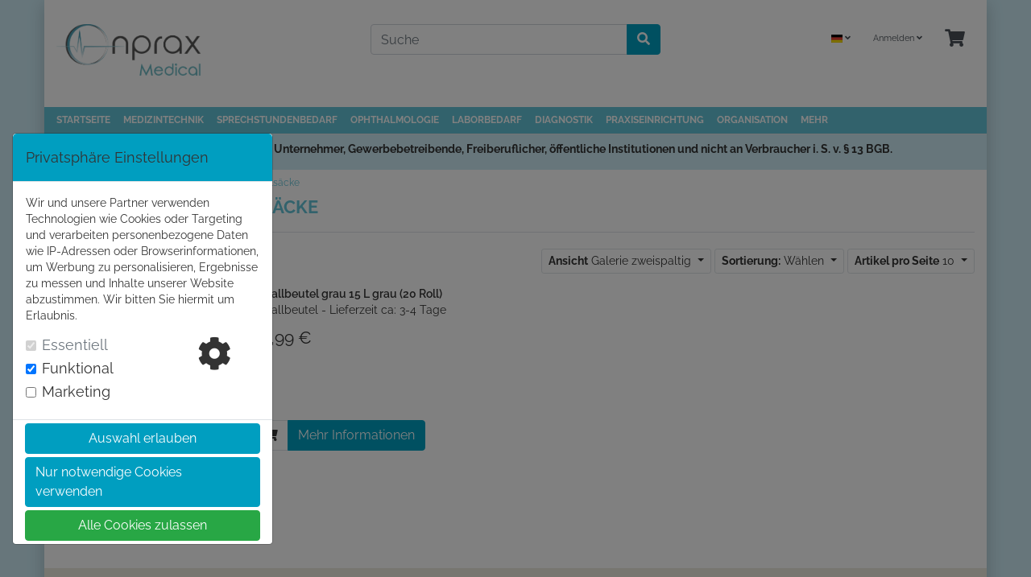

--- FILE ---
content_type: text/html; charset=UTF-8
request_url: https://www.onprax.de/Hygiene/Abfallbeutel-Muellsaecke/?ldtype=infogrid&_artperpage=12&pgNr=0&cl=alist&searchparam=&cnid=dd4f7d75077a9cc2923376df8a708d00
body_size: 12022
content:
<!DOCTYPE html>
<html lang="de" >
    <head>
                        <meta http-equiv="X-UA-Compatible" content="IE=edge"><meta name="viewport" id="Viewport" content="width=device-width, initial-scale=1"><meta http-equiv="Content-Type" content="text/html; charset=UTF-8"><title>Abfallbeutel &amp; Müllsäcke | online kaufen im Shop Onprax.de</title><meta name="description" content="Hygiene - Abfallbeutel &amp; Müllsäcke."><meta name="keywords" content="hygiene, abfallbeutel, müllsäcke"><meta property="og:site_name" content="https://www.onprax.de/"><meta property="og:title" content="Abfallbeutel &amp; Müllsäcke | online kaufen im Shop Onprax.de"><meta property="og:description" content="Hygiene - Abfallbeutel &amp; Müllsäcke."><meta property="og:type" content="website"><meta property="og:image" content="https://www.onprax.de/out/wave/img/basket.png"><meta property="og:url" content="https://www.onprax.de/"><link rel="canonical" href="https://www.onprax.de/Hygiene/Abfallbeutel-Muellsaecke/"><link rel="alternate" hreflang="x-default" href="https://www.onprax.de/Hygiene/Abfallbeutel-Muellsaecke/?force_sid=n3mt3dgmi2ake0hovtd5lgrog7"/><link rel="alternate" hreflang="de" href="https://www.onprax.de/Hygiene/Abfallbeutel-Muellsaecke/?force_sid=n3mt3dgmi2ake0hovtd5lgrog7"/><!-- iOS Homescreen Icon (version < 4.2)--><link rel="apple-touch-icon-precomposed" media="screen and (resolution: 163dpi)" href="https://www.onprax.de/out/wave/img/favicons/favicon_512x512.png" /><!-- iOS Homescreen Icon --><link rel="apple-touch-icon-precomposed" href="https://www.onprax.de/out/wave/img/favicons/favicon_512x512.png" /><!-- iPad Homescreen Icon (version < 4.2) --><link rel="apple-touch-icon-precomposed" media="screen and (resolution: 132dpi)" href="https://www.onprax.de/out/wave/img/favicons/favicon_512x512.png" /><!-- iPad Homescreen Icon --><link rel="apple-touch-icon-precomposed" sizes="72x72" href="https://www.onprax.de/out/wave/img/favicons/favicon_512x512.png" /><!-- iPhone 4 Homescreen Icon (version < 4.2) --><link rel="apple-touch-icon-precomposed" media="screen and (resolution: 326dpi)" href="https://www.onprax.de/out/wave/img/favicons/favicon_512x512.png" /><!-- iPhone 4 Homescreen Icon --><link rel="apple-touch-icon-precomposed" sizes="114x114" href="https://www.onprax.de/out/wave/img/favicons/favicon_512x512.png" /><!-- new iPad Homescreen Icon and iOS Version > 4.2 --><link rel="apple-touch-icon-precomposed" sizes="144x144" href="https://www.onprax.de/out/wave/img/favicons/favicon_512x512.png" /><!-- Windows 8 --><meta name="msapplication-TileColor" content="#D83434"> <!-- Kachel-Farbe --><meta name="theme-color" content="#D83434"/><meta name="msapplication-TileImage" content="https://www.onprax.de/out/wave/img/favicons/favicon_512x512.png"><!-- Fluid --><link rel="fluid-icon" href="https://www.onprax.de/out/wave/img/favicons/favicon_512x512.png" title="Abfallbeutel &amp; Müllsäcke | online kaufen im Shop Onprax.de" /><!-- Shortcut Icons --><link rel="shortcut icon" href="https://www.onprax.de/out/wave/img/favicons/favicon.ico?rand=1" type="image/x-icon" /><link rel="icon" href="" sizes="16x16" /><link rel="icon" href="" sizes="32x32" /><link rel="icon" href="https://www.onprax.de/out/wave/img/favicons/favicon_48x48.png" sizes="48x48" /><link rel="icon" href="https://www.onprax.de/out/wave/img/favicons/favicon_64x64.png" sizes="64x64" /><link rel="icon" href="https://www.onprax.de/out/wave/img/favicons/favicon_128x128.png" sizes="128x128" /><link rel="stylesheet" href="/out/onprax/css/onprax.css" type="text/css" /><link rel="alternate" type="application/rss+xml" title="Onprax/Hygiene/Abfallbeutel &amp; MüllsäckeArtikel" href="https://www.onprax.de/rss/Kategorie/Abfallbeutel-Muellsaecke-oxid/">

                <link rel="stylesheet" type="text/css" href="https://www.onprax.de/out/wave/src/css/styles.min.css?1669632795" />
<link rel="stylesheet" type="text/css" href="https://www.onprax.de/modules/digidesk/dd_trustedshops_features/out/src/css/frontend.min.css" />
<link rel="stylesheet" type="text/css" href="https://www.onprax.de/modules/netensio/net_cookie_manager/out/src/css/netcookiemanager.css" />


                    <style>
                body {
                    background:#CCEBF5;
                }
            </style>
            </head>
  <!-- OXID eShop Community Edition, Version 6, Shopping Cart System (c) OXID eSales AG 2003 - 2026 - http://www.oxid-esales.com -->

    <body class="cl-alist">

        


    <div class="container">
        <div class="main-row">
                                
    
            <script>
    </script>



<div id="cookieNote" class="modal fade" tabindex="-1" role="dialog">
    <div class="modal-dialog" role="document" style="width:324px">
        <div class="modal-content">
            <div class="modal-header bg-primary">
                <h4 class="modal-title">Privatsphäre Einstellungen</h4>
            </div>
            <form id="cookieSelectionForm" action="https://www.onprax.de/index.php?force_sid=n3mt3dgmi2ake0hovtd5lgrog7&amp;" method="get">
                <input type="hidden" name="cnid" value="dd4f7d75077a9cc2923376df8a708d00" />
<input type="hidden" name="ldtype" value="infogrid" />
<input type="hidden" name="actcontrol" value="alist" />
<input type="hidden" name="searchparam" value="" />

                <input type="hidden" name="stoken" value="FDFB80A8" /><input type="hidden" name="force_sid" value="n3mt3dgmi2ake0hovtd5lgrog7" />
<input type="hidden" name="lang" value="0" />
                <input type="hidden" name="cl" value="net_cookie_manager_frontend_controller">
                <input type="hidden" name="fnc" value="saveuserselection">
                                <div class="modal-body">
                    <p class="cookienote-welcometext">Wir und unsere Partner verwenden Technologien wie Cookies oder Targeting und verarbeiten personenbezogene Daten wie IP-Adressen oder Browserinformationen, um Werbung zu personalisieren, Ergebnisse zu messen und Inhalte unserer Website abzustimmen. Wir bitten Sie hiermit um Erlaubnis.</p>
                                        <div class="row">
                        <div class="col">
                            <div class="panel-group" id="cookie-accordion" role="tablist" aria-multiselectable="true" style="display:inline;">
                                <div class="row">
                                                                        <div class="col-12 ">
                                        <div class="panel panel-default">
                                            <div class="panel-heading" role="tab" id="heading1">
                                                <h4 class="panel-title">
                                                                                                        <div class="form-check">
                                                        <input type="checkbox" class="form-check-input" id="NET_COOKIE_MANAGER_MAIN_GROUPNAME_0"      checked >
                                                        <label class="form-check-label" for="Funktional">  Funktional </label>
                                                    </div>
                                                </h4>
                                            </div>
                                            <div style="display: none" id="collapse1" class="panel-collapse collapse in" role="tabpanel" aria-labelledby="heading1">
                                                <ul class="panel-body list list-unstyled">
                                                                                                                                                                                                                <li>
                                                        <label class="btn-block">
                                                                                                                        <span class="mr-3"></span>
                                                            <input type="hidden" class="NET_COOKIE_MANAGER_MAIN_GROUPNAME_0"   name="aCookieSel[1]"   value="0" hidden  >
                                                            
                                                            <span class="mr-3"></span>
                                                            <input type="checkbox"  class="NET_COOKIE_MANAGER_MAIN_GROUPNAME_0"    name="aCookieSel[1]" value="1"   checked   hidden >
                                                            <strong>Shop Cookie</strong>
                                                        </label>
                                                    </li>
                                                                                                                                                        </ul>
                                            </div>
                                        </div>
                                    </div>
                                                                        <div class="col-12 ">
                                        <div class="panel panel-default">
                                            <div class="panel-heading" role="tab" id="heading2">
                                                <h4 class="panel-title">
                                                                                                        <div class="form-check">
                                                        <input type="checkbox" class="form-check-input" id="NET_COOKIE_MANAGER_MAIN_GROUPNAME_1"      >
                                                        <label class="form-check-label" for="Marketing">  Marketing </label>
                                                    </div>
                                                </h4>
                                            </div>
                                            <div style="display: none" id="collapse2" class="panel-collapse collapse" role="tabpanel" aria-labelledby="heading2">
                                                <ul class="panel-body list list-unstyled">
                                                                                                                                                                                                                <li>
                                                        <label class="btn-block">
                                                                                                                        <span class="mr-3"></span>
                                                            <input type="hidden" class="NET_COOKIE_MANAGER_MAIN_GROUPNAME_1"   name="aCookieSel[google]"   value="0" hidden  >
                                                            
                                                            <span class="mr-3"></span>
                                                            <input type="checkbox"  class="NET_COOKIE_MANAGER_MAIN_GROUPNAME_1"    name="aCookieSel[google]" value="1"      hidden >
                                                            <strong>Google Tag Manager</strong>
                                                        </label>
                                                    </li>
                                                                                                                                                        </ul>
                                            </div>
                                        </div>
                                    </div>
                                                                        <div class="col-12   order-first ">
                                        <div class="panel panel-default">
                                            <div class="panel-heading" role="tab" id="heading3">
                                                <h4 class="panel-title">
                                                                                                        <div class="form-check">
                                                        <input type="checkbox" class="form-check-input" id="NET_COOKIE_MANAGER_MAIN_GROUPNAME_2"    disabled checked  >
                                                        <label class="form-check-label" for="Essentiell">  Essentiell </label>
                                                    </div>
                                                </h4>
                                            </div>
                                            <div style="display: none" id="collapse3" class="panel-collapse collapse" role="tabpanel" aria-labelledby="heading3">
                                                <ul class="panel-body list list-unstyled">
                                                                                                                                                        </ul>
                                            </div>
                                        </div>
                                    </div>
                                                                    </div>
                            </div>
                        </div>
                        <!-- Einstellungen Icon -->
                        <div class="col-4 " id="cookie-settings-col">
                            <a id="adjust-cookie-settings" type="button" class=" w-100 " style="cursor:pointer;">
                                <i class="fas fa-cog" style="font-size: 42px"></i>
                            </a>
                        </div>

                    </div>
                                    </div>
                <div class="modal-footer" style="padding: 0px;">
                    <div class="justify-content-center" style="position: relative; max-width: 100%;">
                        <div class="col-12 mb-1 " style="position: relative;"> <button id="hide-cookie-settings" type="button" class="btn btn-default " style="display:none;">Zur&uuml;ck</button></div>
                        <div class="col-12 mb-1 "><button id="saveCookieSelection" type="button" class="btn btn-primary  w-100">Auswahl erlauben</button></div>
                        <div class="col-12 mb-1 "><button id="saveCookieOnlyMandatory" type="button" class="btn btn-primary  w-100" style="text-align: left">Nur notwendige Cookies verwenden</button></div>
                        <div class="col-12 mb-1 "><button id="accept_all_cookies" type="button" class="btn btn-success  w-100">Alle Cookies zulassen</button></div>
                    </div>
                </div>
            </form>
        </div>
    </div>
</div>



    <div class="container">
    <header id="header" class="header">
            <div class="header-box">
                <div class="container">
                    <div class="row">
                        <div class="col-12 col-md-6 col-lg-4 order-lg-0 logo-col">
                            
                                                                                                                                <a href="https://www.onprax.de/index.php?force_sid=n3mt3dgmi2ake0hovtd5lgrog7&amp;" title="" class="logo-link">
                                    <img src="https://www.onprax.de/out/onprax/img/logo.png" alt="" style="width: 180px;" class="logo-img">
                                </a>
                            
                        </div>
                        <div class="col-12 col-md-6 col-lg-4 order-lg-3 menus-col">
                            
                                <div class="menu-dropdowns">
                                    
                                                                                <div class="btn-group languages-menu">
        <button type="button" aria-label="Language" class="btn dropdown-toggle" data-toggle="dropdown">
                        
                <img src="https://www.onprax.de/out/wave/img/lang/de.png" alt=""/> <i class="fa fa-angle-down"></i>
            
        </button>
        <ul class="dropdown-menu dropdown-menu-right" role="menu">
            
                                                                                                                        <li class="dropdown-item active">
                        <a class="flag dropdown-link de" title="Deutsch" href="https://www.onprax.de/Hygiene/Abfallbeutel-Muellsaecke/?force_sid=n3mt3dgmi2ake0hovtd5lgrog7" hreflang="de">
                            <img src="https://www.onprax.de/out/wave/img/lang/de.png" alt=""/> Deutsch
                        </a>
                    </li>
                            
        </ul>
    </div>

                                    
                                    
                                                                                
                                    

                                    
                                                                                                                                                                                                            <div class="btn-group service-menu showLogin">
    <button type="button" aria-label="Usercenter" class="btn dropdown-toggle" data-toggle="dropdown" data-href="https://www.onprax.de/index.php?force_sid=n3mt3dgmi2ake0hovtd5lgrog7&amp;cl=account">
        
                            Anmelden
                                    <i class="fa fa-angle-down d-none d-md-inline-block"></i>
        
    </button>
    <ul class="dropdown-menu dropdown-menu-right login-menu" role="menu">
        
            <li>
                <div class="row">
                    <div class="col-12 col-sm-5 order-1 order-md-2">
                        <div class="service-menu-box clearfix">
                            <div class="topPopList">
    
        <span class="lead">Konto</span>
        <div class="flyoutBox">
            <ul id="services" class="list-unstyled">
                
                    <li>
                        <a href="https://www.onprax.de/index.php?force_sid=n3mt3dgmi2ake0hovtd5lgrog7&amp;cl=account">Mein Konto</a>
                    </li>
                                            <li>
                            <a href="https://www.onprax.de/index.php?force_sid=n3mt3dgmi2ake0hovtd5lgrog7&amp;cl=compare">Mein Artikelvergleich</a>                         </li>
                                        <li>
                        <a href="https://www.onprax.de/index.php?force_sid=n3mt3dgmi2ake0hovtd5lgrog7&amp;cl=account_noticelist"><span>Mein Merkzettel</span></a>
                                            </li>
                                            <li>
                            <a href="https://www.onprax.de/index.php?force_sid=n3mt3dgmi2ake0hovtd5lgrog7&amp;cl=account_wishlist"><span>Mein Wunschzettel</span></a>
                                                    </li>
                                                                <li>
                            <a href="https://www.onprax.de/index.php?force_sid=n3mt3dgmi2ake0hovtd5lgrog7&amp;cl=account_recommlist"><span>Meine Lieblingslisten</span></a>
                                                    </li>
                                                                <li>
                            <a href="https://www.onprax.de/de/my-downloads/?force_sid=n3mt3dgmi2ake0hovtd5lgrog7"><span>Meine Downloads</span></a>
                        </li>
                                    
            </ul>
        </div>
    
</div>                                                    </div>
                    </div>
                                            <div class="col-12 col-sm-7 order-2 order-md-1">
                            <div class="service-menu-box clearfix">
                                    <form class="form" id="login" name="login" action="https://www.onprax.de/index.php?force_sid=n3mt3dgmi2ake0hovtd5lgrog7&amp;" method="post">
        <div id="loginBox" class="loginBox" >
            <input type="hidden" name="stoken" value="FDFB80A8" /><input type="hidden" name="force_sid" value="n3mt3dgmi2ake0hovtd5lgrog7" />
<input type="hidden" name="lang" value="0" />
            <input type="hidden" name="cnid" value="dd4f7d75077a9cc2923376df8a708d00" />
<input type="hidden" name="ldtype" value="infogrid" />
<input type="hidden" name="actcontrol" value="alist" />
<input type="hidden" name="searchparam" value="" />

            <input type="hidden" name="fnc" value="login_noredirect">
            <input type="hidden" name="cl" value="alist">
                        <input type="hidden" name="pgNr" value="0">
            <input type="hidden" name="CustomError" value="loginBoxErrors">
            
            <span class="lead">Anmelden</span>

            <div class="form-group">
                <input id="loginEmail" type="email" name="lgn_usr" autocomplete="email" value="" class="form-control" placeholder="E-Mail-Adresse">
            </div>

            <div class="form-group">
                <div class="input-group">
                    <input id="loginPasword" type="password" name="lgn_pwd" autocomplete="current-password" class="form-control" value="" placeholder="Passwort">
                    <span class="input-group-append">
                        <a class="forgotPasswordOpener btn btn-tertiary" href="https://www.onprax.de/index.php?force_sid=n3mt3dgmi2ake0hovtd5lgrog7&amp;cl=forgotpwd" title="Passwort vergessen?">?</a>
                    </span>
                </div>
            </div>

                            <div class="checkbox">
                    <label>
                        <input type="checkbox" class="checkbox" value="1" name="lgn_cook" id="remember"> Passwort merken
                    </label>
                </div>
            
            <button type="submit" class="btn btn-primary">Anmelden</button>

                            <a class="btn" id="registerLink" role="button" href="https://www.onprax.de/index.php?force_sid=n3mt3dgmi2ake0hovtd5lgrog7&amp;cl=register" title="Registrieren">Registrieren</a>
            
            

        </div>
    </form>
                            </div>
                        </div>
                                    </div>
            </li>
        
    </ul>
</div>
                                    

                                    
                                                                                                                                                                                                            <div class="btn-group minibasket-menu">
    <button type="button" aria-label="Minibasket" class="btn dropdown-toggle" data-toggle="dropdown" data-href="https://www.onprax.de/index.php?force_sid=n3mt3dgmi2ake0hovtd5lgrog7&amp;cl=basket">
        
            <i class="fa fa-shopping-cart fa-2x" aria-hidden="true"></i>
                    
    </button>
    <ul class="dropdown-menu dropdown-menu-right" role="menu">
        
            <li>
                <div class="row">
                    <div class="col-12 ml-auto">
                        <div class="minibasket-menu-box">
                            


            
            <div class="alert alert-info">Der Warenkorb ist leer.</div>
        
    
                        </div>
                    </div>
                </div>
            </li>
        
    </ul>
</div>
                                    
                                </div>
                            
                        </div>
                        <div class="col-12 col-lg-4 order-lg-2 search-col">
                            
            <form class="form search" id="searchForm" role="form" action="https://www.onprax.de/index.php?force_sid=n3mt3dgmi2ake0hovtd5lgrog7&amp;" method="get" name="search">
            <input type="hidden" name="stoken" value="FDFB80A8" /><input type="hidden" name="force_sid" value="n3mt3dgmi2ake0hovtd5lgrog7" />
<input type="hidden" name="lang" value="0" />
            <input type="hidden" name="cl" value="search">

            
                <div class="input-group">
                    
                        <input class="form-control" type="text" id="searchParam" name="searchparam" value="" placeholder="Suche">
                    

                    
                    <div class="input-group-append">
                        <button class="btn btn-primary" type="button" id="searchSubmit" title="Suchen"><i class="fas fa-search"></i></button>
                    </div>
                    
                </div>
            
        </form>
                            </div>
                    </div>
                </div>
            </div>

            
                <nav id="mainnav" class="navbar navbar-expand-lg navbar-light" role="navigation">
            <div class="container">
            
                
                    <div class="navbar-header justify-content-start">
                        <button class="navbar-toggler" type="button" data-toggle="collapse" data-target=".navbar-main-collapse" aria-controls="navbarSupportedContent" aria-expanded="false" aria-label="Toggle navigation">
                            <span class="navbar-toggler-icon"></span>
                        </button>
                        <span class="d-lg-none">Menü</span>
                    </div>
                
                <div class="collapse navbar-collapse navbar-main-collapse" id="navbarSupportedContent">
                    <ul id="navigation" class="navbar-nav nav">
                        
                                                            <li class="nav-item">
                                    <a class="nav-link" href="https://www.onprax.de/index.php?force_sid=n3mt3dgmi2ake0hovtd5lgrog7&amp;">Startseite</a>
                                </li>
                            
                                                                                                
                                    <li class="nav-item dropdown">
                                        <a class="nav-link" href="https://www.onprax.de/Medizintechnik/?force_sid=n3mt3dgmi2ake0hovtd5lgrog7" class="dropdown-toggle" data-toggle="dropdown">
                                            Medizintechnik <i class="fa fa-angle-down"></i>                                        </a>

                                                                                    <ul class="dropdown-menu">
                                                                                                                                                            
                                                                                                                    <li class="dropdown-item">
                                                                <a class="dropdown-link" href="https://www.onprax.de/Medizintechnik/Defibrillator-Zubehoer/?force_sid=n3mt3dgmi2ake0hovtd5lgrog7">Defibrillator &amp; Zubehör</a>
                                                            </li>
                                                                                                                                                                                                                                                                        
                                                                                                                    <li class="dropdown-item">
                                                                <a class="dropdown-link" href="https://www.onprax.de/Medizintechnik/Ueberwachungsmonitore/?force_sid=n3mt3dgmi2ake0hovtd5lgrog7">Überwachungsmonitore</a>
                                                            </li>
                                                                                                                                                                                                                                                                        
                                                                                                                    <li class="dropdown-item">
                                                                <a class="dropdown-link" href="https://www.onprax.de/Medizintechnik/EKG-EKG-Zubehoer/?force_sid=n3mt3dgmi2ake0hovtd5lgrog7">EKG &amp; EKG Zubehör</a>
                                                            </li>
                                                                                                                                                                                                                                                                        
                                                                                                                    <li class="dropdown-item">
                                                                <a class="dropdown-link" href="https://www.onprax.de/Medizintechnik/Pulsoximeter-SpO2-Sensoren/?force_sid=n3mt3dgmi2ake0hovtd5lgrog7">Pulsoximeter &amp; SpO2-Sensoren</a>
                                                            </li>
                                                                                                                                                                                                                                                                        
                                                                                                                    <li class="dropdown-item">
                                                                <a class="dropdown-link" href="https://www.onprax.de/Medizintechnik/CTG-Fetalmonitore/?force_sid=n3mt3dgmi2ake0hovtd5lgrog7">CTG / Fetalmonitore</a>
                                                            </li>
                                                                                                                                                                                                                                                                        
                                                                                                                    <li class="dropdown-item">
                                                                <a class="dropdown-link" href="https://www.onprax.de/Medizintechnik/Gefaess-Fetaldoppler/?force_sid=n3mt3dgmi2ake0hovtd5lgrog7">Gefäß- &amp; Fetaldoppler</a>
                                                            </li>
                                                                                                                                                                                                                                                                        
                                                                                                                    <li class="dropdown-item">
                                                                <a class="dropdown-link" href="https://www.onprax.de/Medizintechnik/Audiometrie/?force_sid=n3mt3dgmi2ake0hovtd5lgrog7">Audiometrie</a>
                                                            </li>
                                                                                                                                                                                                                                                                        
                                                                                                                    <li class="dropdown-item">
                                                                <a class="dropdown-link" href="https://www.onprax.de/Medizintechnik/Sehtestgeraete/?force_sid=n3mt3dgmi2ake0hovtd5lgrog7">Sehtestgeräte</a>
                                                            </li>
                                                                                                                                                                                                                                                                        
                                                                                                                    <li class="dropdown-item">
                                                                <a class="dropdown-link" href="https://www.onprax.de/Medizintechnik/Knochendichtemessgeraete/?force_sid=n3mt3dgmi2ake0hovtd5lgrog7">Knochendichtemessgeräte</a>
                                                            </li>
                                                                                                                                                                                                                                                                        
                                                                                                                    <li class="dropdown-item">
                                                                <a class="dropdown-link" href="https://www.onprax.de/Medizintechnik/Spirometer-SpirometerZubehoer/?force_sid=n3mt3dgmi2ake0hovtd5lgrog7">Spirometer &amp; SpirometerZubehör</a>
                                                            </li>
                                                                                                                                                                                                                                                                        
                                                                                                                    <li class="dropdown-item">
                                                                <a class="dropdown-link" href="https://www.onprax.de/Medizintechnik/Videoprinter/?force_sid=n3mt3dgmi2ake0hovtd5lgrog7">Videoprinter</a>
                                                            </li>
                                                                                                                                                                                                                                                                        
                                                                                                                    <li class="dropdown-item">
                                                                <a class="dropdown-link" href="https://www.onprax.de/Medizintechnik/Absauggeraete/?force_sid=n3mt3dgmi2ake0hovtd5lgrog7">Absauggeräte</a>
                                                            </li>
                                                                                                                                                                                                                                                                        
                                                                                                                    <li class="dropdown-item">
                                                                <a class="dropdown-link" href="https://www.onprax.de/Medizintechnik/Luftfilter/?force_sid=n3mt3dgmi2ake0hovtd5lgrog7">Luftfilter</a>
                                                            </li>
                                                                                                                                                                                                                                                                        
                                                                                                                    <li class="dropdown-item">
                                                                <a class="dropdown-link" href="https://www.onprax.de/Medizintechnik/Notfall/?force_sid=n3mt3dgmi2ake0hovtd5lgrog7">Notfall</a>
                                                            </li>
                                                                                                                                                                                                                                                                        
                                                                                                                    <li class="dropdown-item">
                                                                <a class="dropdown-link" href="https://www.onprax.de/Medizintechnik/Printerpapier-Sonstiges-Zubehoer/?force_sid=n3mt3dgmi2ake0hovtd5lgrog7">Printerpapier &amp; Sonstiges Zubehör</a>
                                                            </li>
                                                                                                                                                                                                        </ul>
                                                                            </li>
                                                                                                                                
                                    <li class="nav-item dropdown">
                                        <a class="nav-link" href="https://www.onprax.de/Sprechstundenbedarf/?force_sid=n3mt3dgmi2ake0hovtd5lgrog7" class="dropdown-toggle" data-toggle="dropdown">
                                            Sprechstundenbedarf <i class="fa fa-angle-down"></i>                                        </a>

                                                                                    <ul class="dropdown-menu">
                                                                                                                                                            
                                                                                                                    <li class="dropdown-item">
                                                                <a class="dropdown-link" href="https://www.onprax.de/Sprechstundenbedarf/Verbandmittel/?force_sid=n3mt3dgmi2ake0hovtd5lgrog7">Verbandmittel</a>
                                                            </li>
                                                                                                                                                                                                                                                                        
                                                                                                                    <li class="dropdown-item">
                                                                <a class="dropdown-link" href="https://www.onprax.de/Sprechstundenbedarf/Wundverschluss/?force_sid=n3mt3dgmi2ake0hovtd5lgrog7">Wundverschluss</a>
                                                            </li>
                                                                                                                                                                                                                                                                        
                                                                                                                    <li class="dropdown-item">
                                                                <a class="dropdown-link" href="https://www.onprax.de/Sprechstundenbedarf/Instrumente/?force_sid=n3mt3dgmi2ake0hovtd5lgrog7">Instrumente</a>
                                                            </li>
                                                                                                                                                                                                                                                                        
                                                                                                                    <li class="dropdown-item">
                                                                <a class="dropdown-link" href="https://www.onprax.de/Sprechstundenbedarf/Injektion/?force_sid=n3mt3dgmi2ake0hovtd5lgrog7">Injektion</a>
                                                            </li>
                                                                                                                                                                                                        </ul>
                                                                            </li>
                                                                                                                                
                                    <li class="nav-item dropdown">
                                        <a class="nav-link" href="https://www.onprax.de/Ophthalmologie/?force_sid=n3mt3dgmi2ake0hovtd5lgrog7" class="dropdown-toggle" data-toggle="dropdown">
                                            Ophthalmologie  <i class="fa fa-angle-down"></i>                                        </a>

                                                                                    <ul class="dropdown-menu">
                                                                                                                                                            
                                                                                                                    <li class="dropdown-item">
                                                                <a class="dropdown-link" href="https://www.onprax.de/Ophthalmologie/Ophthalmologische-Einmal-Instrumente/?force_sid=n3mt3dgmi2ake0hovtd5lgrog7">Ophthalmologische Einmal-Instrumente</a>
                                                            </li>
                                                                                                                                                                                                                                                                        
                                                                                                                    <li class="dropdown-item">
                                                                <a class="dropdown-link" href="https://www.onprax.de/Ophthalmologie/Ophthalmologische-Einmal-Sets/?force_sid=n3mt3dgmi2ake0hovtd5lgrog7">Ophthalmologische Einmal-Sets</a>
                                                            </li>
                                                                                                                                                                                                                                                                        
                                                                                                                    <li class="dropdown-item">
                                                                <a class="dropdown-link" href="https://www.onprax.de/Ophthalmologie/Ophthalmologische-Diagnostik-Instrumente/?force_sid=n3mt3dgmi2ake0hovtd5lgrog7">Ophthalmologische Diagnostik-Instrumente</a>
                                                            </li>
                                                                                                                                                                                                                                                                        
                                                                                                                    <li class="dropdown-item">
                                                                <a class="dropdown-link" href="https://www.onprax.de/Ophthalmologie/Sehrprobentafel/?force_sid=n3mt3dgmi2ake0hovtd5lgrog7">Sehrprobentafel</a>
                                                            </li>
                                                                                                                                                                                                                                                                        
                                                                                                                    <li class="dropdown-item">
                                                                <a class="dropdown-link" href="https://www.onprax.de/Ophthalmologie/Sehtestgeraete/?force_sid=n3mt3dgmi2ake0hovtd5lgrog7">Sehtestgeräte</a>
                                                            </li>
                                                                                                                                                                                                                                                                        
                                                                                                                    <li class="dropdown-item">
                                                                <a class="dropdown-link" href="https://www.onprax.de/Ophthalmologie/Verbandstoffe-fuer-die-Augenheilkunde/?force_sid=n3mt3dgmi2ake0hovtd5lgrog7">Verbandstoffe für die Augenheilkunde</a>
                                                            </li>
                                                                                                                                                                                                                                                                        
                                                                                                                    <li class="dropdown-item">
                                                                <a class="dropdown-link" href="https://www.onprax.de/Ophthalmologie/Modelle-Lehrtafeln/?force_sid=n3mt3dgmi2ake0hovtd5lgrog7">Modelle &amp; Lehrtafeln</a>
                                                            </li>
                                                                                                                                                                                                        </ul>
                                                                            </li>
                                                                                                                                
                                    <li class="nav-item dropdown">
                                        <a class="nav-link" href="https://www.onprax.de/Laborbedarf/?force_sid=n3mt3dgmi2ake0hovtd5lgrog7" class="dropdown-toggle" data-toggle="dropdown">
                                            Laborbedarf <i class="fa fa-angle-down"></i>                                        </a>

                                                                                    <ul class="dropdown-menu">
                                                                                                                                                            
                                                                                                                    <li class="dropdown-item">
                                                                <a class="dropdown-link" href="https://www.onprax.de/Laborbedarf/Labor-Schnelltests/?force_sid=n3mt3dgmi2ake0hovtd5lgrog7">Labor Schnelltests</a>
                                                            </li>
                                                                                                                                                                                                                                                                        
                                                                                                                    <li class="dropdown-item">
                                                                <a class="dropdown-link" href="https://www.onprax.de/Laborbedarf/Kuevettentests/?force_sid=n3mt3dgmi2ake0hovtd5lgrog7">Küvettentests</a>
                                                            </li>
                                                                                                                                                                                                                                                                        
                                                                                                                    <li class="dropdown-item">
                                                                <a class="dropdown-link" href="https://www.onprax.de/Laborbedarf/Geraete-Teststreifen/?force_sid=n3mt3dgmi2ake0hovtd5lgrog7">Geräte &amp; Teststreifen</a>
                                                            </li>
                                                                                                                                                                                                                                                                        
                                                                                                                    <li class="dropdown-item">
                                                                <a class="dropdown-link" href="https://www.onprax.de/Laborbedarf/Blutzuckermessgeraete/?force_sid=n3mt3dgmi2ake0hovtd5lgrog7">Blutzuckermessgeräte</a>
                                                            </li>
                                                                                                                                                                                                                                                                        
                                                                                                                    <li class="dropdown-item">
                                                                <a class="dropdown-link" href="https://www.onprax.de/Laborbedarf/Stechhilfen-Lanzetten/?force_sid=n3mt3dgmi2ake0hovtd5lgrog7">Stechhilfen &amp; Lanzetten</a>
                                                            </li>
                                                                                                                                                                                                                                                                        
                                                                                                                    <li class="dropdown-item">
                                                                <a class="dropdown-link" href="https://www.onprax.de/Laborbedarf/Verbrauchsmaterialien-Sonstiges/?force_sid=n3mt3dgmi2ake0hovtd5lgrog7">Verbrauchsmaterialien &amp; Sonstiges</a>
                                                            </li>
                                                                                                                                                                                                        </ul>
                                                                            </li>
                                                                                                                                
                                    <li class="nav-item dropdown">
                                        <a class="nav-link" href="https://www.onprax.de/Diagnostik/?force_sid=n3mt3dgmi2ake0hovtd5lgrog7" class="dropdown-toggle" data-toggle="dropdown">
                                            Diagnostik <i class="fa fa-angle-down"></i>                                        </a>

                                                                                    <ul class="dropdown-menu">
                                                                                                                                                            
                                                                                                                    <li class="dropdown-item">
                                                                <a class="dropdown-link" href="https://www.onprax.de/Diagnostik/Alles-fuer-die-U7a-Vorsorge-Untesuchung/?force_sid=n3mt3dgmi2ake0hovtd5lgrog7">Alles für die U7a Vorsorge Untesuchung</a>
                                                            </li>
                                                                                                                                                                                                                                                                        
                                                                                                                    <li class="dropdown-item">
                                                                <a class="dropdown-link" href="https://www.onprax.de/Diagnostik/Stethoskope/?force_sid=n3mt3dgmi2ake0hovtd5lgrog7">Stethoskope</a>
                                                            </li>
                                                                                                                                                                                                                                                                        
                                                                                                                    <li class="dropdown-item">
                                                                <a class="dropdown-link" href="https://www.onprax.de/Diagnostik/Diagnostikhammer/?force_sid=n3mt3dgmi2ake0hovtd5lgrog7">Diagnostikhammer</a>
                                                            </li>
                                                                                                                                                                                                                                                                        
                                                                                                                    <li class="dropdown-item">
                                                                <a class="dropdown-link" href="https://www.onprax.de/Diagnostik/Blutdruckmessgeraete/?force_sid=n3mt3dgmi2ake0hovtd5lgrog7">Blutdruckmessgeräte</a>
                                                            </li>
                                                                                                                                                                                                                                                                        
                                                                                                                    <li class="dropdown-item">
                                                                <a class="dropdown-link" href="https://www.onprax.de/Diagnostik/Otoskope-Zubehoer/?force_sid=n3mt3dgmi2ake0hovtd5lgrog7">Otoskope &amp; Zubehör</a>
                                                            </li>
                                                                                                                                                                                                                                                                        
                                                                                                                    <li class="dropdown-item">
                                                                <a class="dropdown-link" href="https://www.onprax.de/Diagnostik/Ophthalmoskope/?force_sid=n3mt3dgmi2ake0hovtd5lgrog7">Ophthalmoskope</a>
                                                            </li>
                                                                                                                                                                                                                                                                        
                                                                                                                    <li class="dropdown-item">
                                                                <a class="dropdown-link" href="https://www.onprax.de/Diagnostik/Sehtests/?force_sid=n3mt3dgmi2ake0hovtd5lgrog7">Sehtests</a>
                                                            </li>
                                                                                                                                                                                                                                                                        
                                                                                                                    <li class="dropdown-item">
                                                                <a class="dropdown-link" href="https://www.onprax.de/Diagnostik/Temperaturmessung/?force_sid=n3mt3dgmi2ake0hovtd5lgrog7">Temperaturmessung</a>
                                                            </li>
                                                                                                                                                                                                                                                                        
                                                                                                                    <li class="dropdown-item">
                                                                <a class="dropdown-link" href="https://www.onprax.de/Diagnostik/Dermatoskope-Zubehoer/?force_sid=n3mt3dgmi2ake0hovtd5lgrog7">Dermatoskope &amp; Zubehör</a>
                                                            </li>
                                                                                                                                                                                                                                                                        
                                                                                                                    <li class="dropdown-item">
                                                                <a class="dropdown-link" href="https://www.onprax.de/Diagnostik/Diagnostikleuchten/?force_sid=n3mt3dgmi2ake0hovtd5lgrog7">Diagnostikleuchten</a>
                                                            </li>
                                                                                                                                                                                                                                                                        
                                                                                                                    <li class="dropdown-item">
                                                                <a class="dropdown-link" href="https://www.onprax.de/Diagnostik/Schutzhuellen/?force_sid=n3mt3dgmi2ake0hovtd5lgrog7">Schutzhüllen</a>
                                                            </li>
                                                                                                                                                                                                                                                                        
                                                                                                                    <li class="dropdown-item">
                                                                <a class="dropdown-link" href="https://www.onprax.de/Diagnostik/Medizinische-Waage/?force_sid=n3mt3dgmi2ake0hovtd5lgrog7">Medizinische Waage</a>
                                                            </li>
                                                                                                                                                                                                                                                                        
                                                                                                                    <li class="dropdown-item">
                                                                <a class="dropdown-link" href="https://www.onprax.de/Diagnostik/Naturheilkunde/?force_sid=n3mt3dgmi2ake0hovtd5lgrog7">Naturheilkunde</a>
                                                            </li>
                                                                                                                                                                                                        </ul>
                                                                            </li>
                                                                                                                                
                                    <li class="nav-item dropdown">
                                        <a class="nav-link" href="https://www.onprax.de/Praxiseinrichtung/?force_sid=n3mt3dgmi2ake0hovtd5lgrog7" class="dropdown-toggle" data-toggle="dropdown">
                                            Praxiseinrichtung <i class="fa fa-angle-down"></i>                                        </a>

                                                                                    <ul class="dropdown-menu">
                                                                                                                                                            
                                                                                                                    <li class="dropdown-item">
                                                                <a class="dropdown-link" href="https://www.onprax.de/Praxiseinrichtung/Untersuchungsliegen-Behandlungsliegen/?force_sid=n3mt3dgmi2ake0hovtd5lgrog7">Untersuchungsliegen &amp; Behandlungsliegen</a>
                                                            </li>
                                                                                                                                                                                                                                                                        
                                                                                                                    <li class="dropdown-item">
                                                                <a class="dropdown-link" href="https://www.onprax.de/Praxiseinrichtung/Gynaekologiestuehle/?force_sid=n3mt3dgmi2ake0hovtd5lgrog7">Gynäkologiestühle</a>
                                                            </li>
                                                                                                                                                                                                                                                                        
                                                                                                                    <li class="dropdown-item">
                                                                <a class="dropdown-link" href="https://www.onprax.de/Praxiseinrichtung/Hocker-Stuehle/?force_sid=n3mt3dgmi2ake0hovtd5lgrog7">Hocker &amp; Stühle</a>
                                                            </li>
                                                                                                                                                                                                                                                                        
                                                                                                                    <li class="dropdown-item">
                                                                <a class="dropdown-link" href="https://www.onprax.de/Praxiseinrichtung/Wagen-Schraenke/?force_sid=n3mt3dgmi2ake0hovtd5lgrog7">Wagen &amp; Schränke</a>
                                                            </li>
                                                                                                                                                                                                                                                                        
                                                                                                                    <li class="dropdown-item">
                                                                <a class="dropdown-link" href="http://deskin.de/index.php?sxTraiderId=14200">Büroeinrichtung</a>
                                                            </li>
                                                                                                                                                                                                                                                                        
                                                                                                                    <li class="dropdown-item">
                                                                <a class="dropdown-link" href="https://www.onprax.de/Praxiseinrichtung/Untersuchungsleuchten/?force_sid=n3mt3dgmi2ake0hovtd5lgrog7">Untersuchungsleuchten</a>
                                                            </li>
                                                                                                                                                                                                                                                                        
                                                                                                                    <li class="dropdown-item">
                                                                <a class="dropdown-link" href="https://www.onprax.de/Praxiseinrichtung/Praxisausstattung/Infusionsstaender/?force_sid=n3mt3dgmi2ake0hovtd5lgrog7">Infusionsständer</a>
                                                            </li>
                                                                                                                                                                                                                                                                        
                                                                                                                    <li class="dropdown-item">
                                                                <a class="dropdown-link" href="https://www.onprax.de/Praxiseinrichtung/Praxisausstattung/Paravents/?force_sid=n3mt3dgmi2ake0hovtd5lgrog7">Paravents</a>
                                                            </li>
                                                                                                                                                                                                                                                                        
                                                                                                                    <li class="dropdown-item">
                                                                <a class="dropdown-link" href="https://www.onprax.de/Praxiseinrichtung/Praxisausstattung/Fussauftritte/?force_sid=n3mt3dgmi2ake0hovtd5lgrog7">Fußauftritte</a>
                                                            </li>
                                                                                                                                                                                                                                                                        
                                                                                                                    <li class="dropdown-item">
                                                                <a class="dropdown-link" href="https://www.onprax.de/Praxiseinrichtung/Praxisausstattung/Praxistextilien/?force_sid=n3mt3dgmi2ake0hovtd5lgrog7">Praxistextilien</a>
                                                            </li>
                                                                                                                                                                                                                                                                        
                                                                                                                    <li class="dropdown-item">
                                                                <a class="dropdown-link" href="https://www.onprax.de/Praxiseinrichtung/Praxisausstattung/Abfalleimer/?force_sid=n3mt3dgmi2ake0hovtd5lgrog7">Abfalleimer</a>
                                                            </li>
                                                                                                                                                                                                        </ul>
                                                                            </li>
                                                                                                                                
                                    <li class="nav-item dropdown">
                                        <a class="nav-link" href="https://www.onprax.de/Organisation/?force_sid=n3mt3dgmi2ake0hovtd5lgrog7" class="dropdown-toggle" data-toggle="dropdown">
                                            Organisation <i class="fa fa-angle-down"></i>                                        </a>

                                                                                    <ul class="dropdown-menu">
                                                                                                                                                            
                                                                                                                    <li class="dropdown-item">
                                                                <a class="dropdown-link" href="https://www.onprax.de/Organisation/Karteikarten-Zubehoer/?force_sid=n3mt3dgmi2ake0hovtd5lgrog7">Karteikarten &amp; Zubehör</a>
                                                            </li>
                                                                                                                                                                                                                                                                        
                                                                                                                    <li class="dropdown-item">
                                                                <a class="dropdown-link" href="https://www.onprax.de/Organisation/Notfallkoffer-Notfalltaschen/?force_sid=n3mt3dgmi2ake0hovtd5lgrog7">Notfallkoffer &amp; Notfalltaschen</a>
                                                            </li>
                                                                                                                                                                                                                                                                        
                                                                                                                    <li class="dropdown-item">
                                                                <a class="dropdown-link" href="https://www.onprax.de/Organisation/Arzttaschen-Zubehoer/?force_sid=n3mt3dgmi2ake0hovtd5lgrog7">Arzttaschen &amp; Zubehör</a>
                                                            </li>
                                                                                                                                                                                                                                                                        
                                                                                                                    <li class="dropdown-item">
                                                                <a class="dropdown-link" href="https://www.onprax.de/Organisation/Terminplaner-Terminorganisation/?force_sid=n3mt3dgmi2ake0hovtd5lgrog7">Terminplaner &amp; Terminorganisation</a>
                                                            </li>
                                                                                                                                                                                                                                                                        
                                                                                                                    <li class="dropdown-item">
                                                                <a class="dropdown-link" href="https://www.onprax.de/Organisation/Tastaturen-Kartenlesegeraete/?force_sid=n3mt3dgmi2ake0hovtd5lgrog7">Tastaturen &amp; Kartenlesegeräte</a>
                                                            </li>
                                                                                                                                                                                                                                                                        
                                                                                                                    <li class="dropdown-item">
                                                                <a class="dropdown-link" href="https://www.onprax.de/Organisation/Anatomische-Modelle/?force_sid=n3mt3dgmi2ake0hovtd5lgrog7">Anatomische Modelle</a>
                                                            </li>
                                                                                                                                                                                                                                                                        
                                                                                                                    <li class="dropdown-item">
                                                                <a class="dropdown-link" href="https://www.onprax.de/Organisation/Lehrtafeln/?force_sid=n3mt3dgmi2ake0hovtd5lgrog7">Lehrtafeln</a>
                                                            </li>
                                                                                                                                                                                                                                                                        
                                                                                                                    <li class="dropdown-item">
                                                                <a class="dropdown-link" href="https://www.onprax.de/Organisation/Schulungen-Seminare/?force_sid=n3mt3dgmi2ake0hovtd5lgrog7">Schulungen &amp; Seminare</a>
                                                            </li>
                                                                                                                                                                                                        </ul>
                                                                            </li>
                                                                                                                                
                                    <li class="nav-item active dropdown">
                                        <a class="nav-link" href="https://www.onprax.de/Hygiene/?force_sid=n3mt3dgmi2ake0hovtd5lgrog7" class="dropdown-toggle" data-toggle="dropdown">
                                            Hygiene <i class="fa fa-angle-down"></i>                                        </a>

                                                                                    <ul class="dropdown-menu">
                                                                                                                                                            
                                                                                                                    <li class="dropdown-item">
                                                                <a class="dropdown-link" href="https://www.onprax.de/Hygiene/Hautreinigung-Pflege/?force_sid=n3mt3dgmi2ake0hovtd5lgrog7">Hautreinigung &amp; Pflege</a>
                                                            </li>
                                                                                                                                                                                                                                                                        
                                                                                                                    <li class="dropdown-item">
                                                                <a class="dropdown-link" href="https://www.onprax.de/Hygiene/Schutzkleidung/?force_sid=n3mt3dgmi2ake0hovtd5lgrog7">Schutzkleidung</a>
                                                            </li>
                                                                                                                                                                                                                                                                        
                                                                                                                    <li class="dropdown-item">
                                                                <a class="dropdown-link" href="https://www.onprax.de/Hygiene/OP-Bedarf/?force_sid=n3mt3dgmi2ake0hovtd5lgrog7">OP - Bedarf</a>
                                                            </li>
                                                                                                                                                                                                                                                                        
                                                                                                                    <li class="dropdown-item">
                                                                <a class="dropdown-link" href="https://www.onprax.de/Hygiene/Papierhandtuecher/?force_sid=n3mt3dgmi2ake0hovtd5lgrog7">Papierhandtücher</a>
                                                            </li>
                                                                                                                                                                                                                                                                        
                                                                                                                    <li class="dropdown-item">
                                                                <a class="dropdown-link" href="https://www.onprax.de/Hygiene/Medizinalrollen-Krankenunterlagen/?force_sid=n3mt3dgmi2ake0hovtd5lgrog7">Medizinalrollen &amp; Krankenunterlagen</a>
                                                            </li>
                                                                                                                                                                                                                                                                        
                                                                                                                    <li class="dropdown-item">
                                                                <a class="dropdown-link" href="https://www.onprax.de/Praxiseinrichtung/Praxisausstattung/Spender/?force_sid=n3mt3dgmi2ake0hovtd5lgrog7">Spender</a>
                                                            </li>
                                                                                                                                                                                                                                                                        
                                                                                                                    <li class="dropdown-item">
                                                                <a class="dropdown-link" href="https://www.onprax.de/Hygiene/Toilettenpapier/?force_sid=n3mt3dgmi2ake0hovtd5lgrog7">Toilettenpapier</a>
                                                            </li>
                                                                                                                                                                                                                                                                        
                                                                                                                    <li class="dropdown-item active">
                                                                <a class="dropdown-link current" href="https://www.onprax.de/Hygiene/Abfallbeutel-Muellsaecke/?force_sid=n3mt3dgmi2ake0hovtd5lgrog7">Abfallbeutel &amp; Müllsäcke</a>
                                                            </li>
                                                                                                                                                                                                                                                                        
                                                                                                                    <li class="dropdown-item">
                                                                <a class="dropdown-link" href="https://www.onprax.de/Hygiene/Reinigungswagen/?force_sid=n3mt3dgmi2ake0hovtd5lgrog7">Reinigungswagen</a>
                                                            </li>
                                                                                                                                                                                                        </ul>
                                                                            </li>
                                                                                    
                    </ul>

                    <ul class="fixed-header-actions">

                        
                            <li class="fixed-header-item">
    <a href="https://www.onprax.de/index.php?force_sid=n3mt3dgmi2ake0hovtd5lgrog7&amp;cl=basket" rel="nofollow" class="fixed-header-link">
        <i class="fas fa-shopping-cart"></i>
            </a>
</li>                        

                        <li class="fixed-header-item">
                            <a href="javascript:void(null)" class="search-toggle fixed-header-link" rel="nofollow">
                                <i class="fa fa-search"></i>
                            </a>
                        </li>

                    </ul>

                    
                </div>
            
            </div>
        </nav>
    
            

    </header>
</div>



    

    	    <div class="text-center mt-2"><p><b>Ein Verkauf erfolgt nur an Unternehmer, Gewerbebetreibende, Freiberuflicher, öffentliche Institutionen und nicht an Verbraucher i. S. v. § 13 BGB.<br></b></p></div>
    

    
    <div id="wrapper" >

        <div class="underdog">

                        <div class="container">
                <div class="row">
                            </div>
            </div>

            <div class="container-fluid">
                <div class="content-box">

                                    
                        
    <ol id="breadcrumb" class="breadcrumb"><li class="text-muted">Sie sind hier:</li><li itemscope itemtype="http://data-vocabulary.org/Breadcrumb" class="breadcrumb-item"><a href="https://www.onprax.de/Hygiene/?force_sid=n3mt3dgmi2ake0hovtd5lgrog7" class="breadcrumb-link" title="Hygiene" itemprop="url"><span itemprop="title">Hygiene</span></a></li><li itemscope itemtype="http://data-vocabulary.org/Breadcrumb" class="breadcrumb-item active"><a href="https://www.onprax.de/Hygiene/Abfallbeutel-Muellsaecke/?force_sid=n3mt3dgmi2ake0hovtd5lgrog7" class="breadcrumb-link" title="Abfallbeutel &amp;amp; Müllsäcke" itemprop="url"><span itemprop="title">Abfallbeutel &amp; Müllsäcke</span></a></li></ol>
                    
                
                    

                <div class="row">
                    
                    <div class="col-12">

                        <div class="content mb-3" id="content">
                            
                                
                                                                        
    
    <div class="page-header">
        <h1 class="h1">
            Abfallbeutel &amp; Müllsäcke
        </h1>
    </div>

        

        

    
            
    <div class="listRefine">
        <div class="refineParams row clear">
            <div class="col pagination-options">
                        <div class="float-left">
                        
                            </div>
                    </div>
    
        <div class="col text-right options">
                
    <div class="btn-group d-none d-md-inline-flex">
        <button type="button" class="btn btn-outline-dark btn-sm dropdown-toggle" data-toggle="dropdown">
            <strong>Ansicht</strong> Galerie zweispaltig <span class="caret"></span>
        </button>
        <ul class="dropdown-menu" role="menu">
            <li class="filter-item selected"><a href="https://www.onprax.de/Hygiene/Abfallbeutel-Muellsaecke/?force_sid=n3mt3dgmi2ake0hovtd5lgrog7&amp;ldtype=infogrid&amp;_artperpage=10&amp;pgNr=0&amp;?force_sid=n3mt3dgmi2ake0hovtd5lgrog7&amp;cl=alist&amp;searchparam=&amp;cnid=dd4f7d75077a9cc2923376df8a708d00" class="filter-link selected">Galerie zweispaltig</a></li>
            <li class="filter-item"><a href="https://www.onprax.de/Hygiene/Abfallbeutel-Muellsaecke/?force_sid=n3mt3dgmi2ake0hovtd5lgrog7&amp;ldtype=grid&amp;_artperpage=10&amp;pgNr=0&amp;?force_sid=n3mt3dgmi2ake0hovtd5lgrog7&amp;cl=alist&amp;searchparam=&amp;cnid=dd4f7d75077a9cc2923376df8a708d00" class="filter-link">Galerie</a></li>
            <li class="filter-item"><a href="https://www.onprax.de/Hygiene/Abfallbeutel-Muellsaecke/?force_sid=n3mt3dgmi2ake0hovtd5lgrog7&amp;ldtype=line&amp;_artperpage=10&amp;pgNr=0&amp;?force_sid=n3mt3dgmi2ake0hovtd5lgrog7&amp;cl=alist&amp;searchparam=&amp;cnid=dd4f7d75077a9cc2923376df8a708d00" class="filter-link">Liste</a></li>
        </ul>
    </div>
        
                
                                            
        <div class="btn-group">
            <button type="button" class="btn btn-outline-dark btn-sm dropdown-toggle" data-toggle="dropdown">
                <strong>Sortierung:</strong>
                                    Wählen
                                <span class="caret"></span>
            </button>
            <ul class="dropdown-menu" role="menu">
                                    <li class="filter-item desc">
                        <a class="filter-link" href="https://www.onprax.de/Hygiene/Abfallbeutel-Muellsaecke/?force_sid=n3mt3dgmi2ake0hovtd5lgrog7&amp;ldtype=infogrid&amp;_artperpage=10&amp;listorderby=oxtitle&amp;listorder=desc&amp;pgNr=0&amp;?force_sid=n3mt3dgmi2ake0hovtd5lgrog7&amp;cl=alist&amp;searchparam=&amp;cnid=dd4f7d75077a9cc2923376df8a708d00" title="Titel absteigend">
                            <i class="fa fa-caret-down"></i> Titel
                        </a>
                    </li>
                    <li class="filter-item asc">
                        <a class="filter-link" href="https://www.onprax.de/Hygiene/Abfallbeutel-Muellsaecke/?force_sid=n3mt3dgmi2ake0hovtd5lgrog7&amp;ldtype=infogrid&amp;_artperpage=10&amp;listorderby=oxtitle&amp;listorder=asc&amp;pgNr=0&amp;?force_sid=n3mt3dgmi2ake0hovtd5lgrog7&amp;cl=alist&amp;searchparam=&amp;cnid=dd4f7d75077a9cc2923376df8a708d00" title="Titel aufsteigend">
                            <i class="fa fa-caret-up"></i> Titel
                        </a>
                    </li>
                                    <li class="filter-item desc">
                        <a class="filter-link" href="https://www.onprax.de/Hygiene/Abfallbeutel-Muellsaecke/?force_sid=n3mt3dgmi2ake0hovtd5lgrog7&amp;ldtype=infogrid&amp;_artperpage=10&amp;listorderby=oxvarminprice&amp;listorder=desc&amp;pgNr=0&amp;?force_sid=n3mt3dgmi2ake0hovtd5lgrog7&amp;cl=alist&amp;searchparam=&amp;cnid=dd4f7d75077a9cc2923376df8a708d00" title="Preis absteigend">
                            <i class="fa fa-caret-down"></i> Preis
                        </a>
                    </li>
                    <li class="filter-item asc">
                        <a class="filter-link" href="https://www.onprax.de/Hygiene/Abfallbeutel-Muellsaecke/?force_sid=n3mt3dgmi2ake0hovtd5lgrog7&amp;ldtype=infogrid&amp;_artperpage=10&amp;listorderby=oxvarminprice&amp;listorder=asc&amp;pgNr=0&amp;?force_sid=n3mt3dgmi2ake0hovtd5lgrog7&amp;cl=alist&amp;searchparam=&amp;cnid=dd4f7d75077a9cc2923376df8a708d00" title="Preis aufsteigend">
                            <i class="fa fa-caret-up"></i> Preis
                        </a>
                    </li>
                            </ul>
        </div>
            
                
    <div class="btn-group">
        <button type="button" class="btn btn-outline-dark btn-sm dropdown-toggle" data-toggle="dropdown">
            <strong>Artikel pro Seite</strong>
                            10
                        <span class="caret"></span>
        </button>
        <ul class="dropdown-menu" role="menu">
                            <li class="filter-item selected">
                    <a href="https://www.onprax.de/Hygiene/Abfallbeutel-Muellsaecke/?force_sid=n3mt3dgmi2ake0hovtd5lgrog7&amp;ldtype=infogrid&amp;_artperpage=10&amp;pgNr=0&amp;?force_sid=n3mt3dgmi2ake0hovtd5lgrog7&amp;cl=alist&amp;searchparam=&amp;cnid=dd4f7d75077a9cc2923376df8a708d00" class="filter-link selected">10</a>
                </li>
                            <li class="filter-item">
                    <a href="https://www.onprax.de/Hygiene/Abfallbeutel-Muellsaecke/?force_sid=n3mt3dgmi2ake0hovtd5lgrog7&amp;ldtype=infogrid&amp;_artperpage=20&amp;pgNr=0&amp;?force_sid=n3mt3dgmi2ake0hovtd5lgrog7&amp;cl=alist&amp;searchparam=&amp;cnid=dd4f7d75077a9cc2923376df8a708d00" class="filter-link">20</a>
                </li>
                            <li class="filter-item">
                    <a href="https://www.onprax.de/Hygiene/Abfallbeutel-Muellsaecke/?force_sid=n3mt3dgmi2ake0hovtd5lgrog7&amp;ldtype=infogrid&amp;_artperpage=50&amp;pgNr=0&amp;?force_sid=n3mt3dgmi2ake0hovtd5lgrog7&amp;cl=alist&amp;searchparam=&amp;cnid=dd4f7d75077a9cc2923376df8a708d00" class="filter-link">50</a>
                </li>
                            <li class="filter-item">
                    <a href="https://www.onprax.de/Hygiene/Abfallbeutel-Muellsaecke/?force_sid=n3mt3dgmi2ake0hovtd5lgrog7&amp;ldtype=infogrid&amp;_artperpage=100&amp;pgNr=0&amp;?force_sid=n3mt3dgmi2ake0hovtd5lgrog7&amp;cl=alist&amp;searchparam=&amp;cnid=dd4f7d75077a9cc2923376df8a708d00" class="filter-link">100</a>
                </li>
                    </ul>
    </div>
            </div>
    
        <div class="col-12 text-right">
        
        </div>
    </div>    </div>
    

        
    
    
    
    
<div class="boxwrapper" id="boxwrapper_productList">
    
            

        <div class="list-container" id="productList">
            <div class="row infogrid-view newItems">
                            
                

                <div class="productData col-12 col-sm-6 col-md-4 col-lg-6 productBox product-box">
                    <form name="tobasketproductList_1" action="https://www.onprax.de/index.php?force_sid=n3mt3dgmi2ake0hovtd5lgrog7&amp;" method="post">
        <div class="hidden">
            <input type="hidden" name="cnid" value="dd4f7d75077a9cc2923376df8a708d00" />
<input type="hidden" name="ldtype" value="infogrid" />
<input type="hidden" name="actcontrol" value="alist" />
<input type="hidden" name="searchparam" value="" />

            <input type="hidden" name="stoken" value="FDFB80A8" /><input type="hidden" name="force_sid" value="n3mt3dgmi2ake0hovtd5lgrog7" />
<input type="hidden" name="lang" value="0" />
            <input type="hidden" name="pgNr" value="0">
                                                            <input type="hidden" name="cl" value="alist">
                                                    <input type="hidden" name="fnc" value="tobasket">
                                    <input type="hidden" name="aid" value="e417d45d8e804da0dc7c4889c7699211">
                                    <input type="hidden" name="anid" value="e417d45d8e804da0dc7c4889c7699211">
                                    <input type="hidden" name="am" value="1">
                                    </div>

        <div class="row">
            <div class="col-12 col-lg-5">
                
                    <div class="picture text-center">
                        <a href="https://www.onprax.de/Hygiene/Abfallbeutel-Muellsaecke/Abfallbeutel-grau-15-L-grau-20-Roll.html?force_sid=n3mt3dgmi2ake0hovtd5lgrog7" title="Abfallbeutel grau 15 L grau (20 Roll) ">
                            <img src="https://www.onprax.de/out/wave/img/spinner.gif" data-src="https://www.onprax.de/out/pictures/generated/product/1/390_245_75/h11373.jpg" alt="Abfallbeutel grau 15 L grau (20 Roll) " class="img-fluid">
                        </a>
                    </div>
                
            </div>
            <div class="col-12 col-lg-7">
                <div class="listDetails">
                    
                        <div class="title">
                            <a id="productList_1" href="https://www.onprax.de/Hygiene/Abfallbeutel-Muellsaecke/Abfallbeutel-grau-15-L-grau-20-Roll.html?force_sid=n3mt3dgmi2ake0hovtd5lgrog7" class="title" title="Abfallbeutel grau 15 L grau (20 Roll) ">
                                <span>Abfallbeutel grau 15 L grau (20 Roll) </span>
                            </a>
                        </div>
                    

                    
                        <div class="shortdesc">
                            Abfallbeutel - Lieferzeit ca: 3-4 Tage
                        </div>
                    

                    
                                            

                    <div class="price">
                        <div class="content">
                            
                                                                                                                                            
                                    
                                    
                                                                                    <span class="lead text-nowrap">
                                                                                                                                                24,99
                                                                                                                                        €
                                                                                    </span>
                                                                            
                                                                                                
                        </div>
                    </div>
                    
                        <div class="actions">
                            <div class="btn-group">
                                                                                                            <button type="submit" aria-label="In den Warenkorb" class="btn btn-outline-dark hasTooltip" data-placement="bottom" title="In den Warenkorb" data-container="body">
                                            <i class="fa fa-shopping-cart"></i>
                                        </button>
                                                                        <a class="btn btn-primary" href="https://www.onprax.de/Hygiene/Abfallbeutel-Muellsaecke/Abfallbeutel-grau-15-L-grau-20-Roll.html?force_sid=n3mt3dgmi2ake0hovtd5lgrog7" >Mehr Informationen</a>
                                                            </div>
                        </div>
                    
                </div>
            </div>
        </div>
    </form>

                </div>

                        </div>

                        
        </div>
    </div>    
    
    <div class="refineParams row clear bottomParams">
            <div class="col pagination-options">
                        
                        </div>
    
    
    </div>    
            

    
    
    
                                                            
                        </div>

                    </div>

                                    </div>

            </div>
            </div>
        </div>

    </div>

    


            

    
    <footer class="footer" id="footer">
        <div class="container-fluid">
            <div class="row mb-4">
                <div class="col-12 col-lg-8">
                    <div class="row">
                        
                        <section
                                class="col-12 col-md-6 col-lg-3 footer-box footer-box-service">
                            <div class="h4 footer-box-title">Service</div>
                            <div class="footer-box-content">
                                
                                <ul class="services list-unstyled">
        
            <li><a href="https://www.onprax.de/index.php?force_sid=n3mt3dgmi2ake0hovtd5lgrog7&amp;cl=contact">Kontakt</a></li>
                            <li><a href="https://www.onprax.de/Hilfe-Main/?force_sid=n3mt3dgmi2ake0hovtd5lgrog7">Hilfe</a></li>
                                        <li><a href="https://www.onprax.de/index.php?force_sid=n3mt3dgmi2ake0hovtd5lgrog7&amp;cl=links">Links</a></li>
                                                    
                    <li>
                        <a href="https://www.onprax.de/index.php?force_sid=n3mt3dgmi2ake0hovtd5lgrog7&amp;cl=basket">
                            Warenkorb
                        </a>
                                            </li>
                
                        <li><a href="https://www.onprax.de/index.php?force_sid=n3mt3dgmi2ake0hovtd5lgrog7&amp;cl=account">Konto</a></li>
            <li>
                <a href="https://www.onprax.de/index.php?force_sid=n3mt3dgmi2ake0hovtd5lgrog7&amp;cl=account_noticelist">
                    Merkzettel
                </a>
                            </li>
                            <li>
                    <a href="https://www.onprax.de/index.php?force_sid=n3mt3dgmi2ake0hovtd5lgrog7&amp;cl=account_wishlist">
                        Mein Wunschzettel
                    </a>
                                    </li>
                <li>
                    <a href="https://www.onprax.de/index.php?force_sid=n3mt3dgmi2ake0hovtd5lgrog7&amp;cl=wishlist&amp;wishid=">
                        Öffentlicher Wunschzettel
                    </a>
                </li>
                                        <li><a href="https://www.onprax.de/de/my-downloads/?force_sid=n3mt3dgmi2ake0hovtd5lgrog7">Meine Downloads</a></li>
                    
    </ul>
                                
                            </div>
                        </section>
                        
                        
                        <section
                                class="col-12 col-md-6 col-lg-3 footer-box footer-box-information">
                            <div class="h4 footer-box-title">Informationen</div>
                            <div class="footer-box-content">
                                
                                <ul class="information list-unstyled">
                    <li><a href="https://www.onprax.de/Impressum/?force_sid=n3mt3dgmi2ake0hovtd5lgrog7">Impressum</a></li>
                            <li><a href="https://www.onprax.de/AGB/?force_sid=n3mt3dgmi2ake0hovtd5lgrog7">AGB</a></li>
                            <li><a href="https://www.onprax.de/Datenschutz/?force_sid=n3mt3dgmi2ake0hovtd5lgrog7">Datenschutz</a></li>
                            <li><a href="https://www.onprax.de/Zahlung-und-Lieferung/?force_sid=n3mt3dgmi2ake0hovtd5lgrog7">Zahlung und Lieferung</a></li>
                            <li><a href="https://www.onprax.de/Widerrufsrecht/?force_sid=n3mt3dgmi2ake0hovtd5lgrog7">Widerrufsrecht</a></li>
                            <li><a href="https://www.onprax.de/Wie-bestellen/?force_sid=n3mt3dgmi2ake0hovtd5lgrog7">Wie bestellen?</a></li>
                                    <li><a href="https://www.onprax.de/index.php?force_sid=n3mt3dgmi2ake0hovtd5lgrog7&amp;cl=newsletter">Newsletter</a></li>
                            <li><a href="https://www.onprax.de/index.php?force_sid=n3mt3dgmi2ake0hovtd5lgrog7&amp;cl=news">News</a></li>
            </ul>
                                
                            </div>
                        </section>
                        
                                                
                        <section class="col-12 col-md-6 col-lg-3 footer-box footer-box-manufacturers">
                            <div class="h4 footer-box-title">Unsere Marken</div>
                            <div class="footer-box-content">
                                
                                <ul class="manufacturers list-unstyled">
                                <li><a href="https://www.onprax.de/Nach-Hersteller/?force_sid=n3mt3dgmi2ake0hovtd5lgrog7">Alle Marken</a></li>
                                                            <li><a href="https://www.onprax.de/Nach-Hersteller/3B-Scientific-Medical/?force_sid=n3mt3dgmi2ake0hovtd5lgrog7" >3B Scientific Medical</a></li>
                                                                                <li><a href="https://www.onprax.de/Nach-Hersteller/3M/?force_sid=n3mt3dgmi2ake0hovtd5lgrog7" >3M</a></li>
                                                                                <li><a href="https://www.onprax.de/Nach-Hersteller/ADE/?force_sid=n3mt3dgmi2ake0hovtd5lgrog7" >ADE</a></li>
                                                                                <li><a href="https://www.onprax.de/Nach-Hersteller/AESCULAB/?force_sid=n3mt3dgmi2ake0hovtd5lgrog7" >AESCULAB</a></li>
                                                                                <li><a href="https://www.onprax.de/Nach-Hersteller/AGA/?force_sid=n3mt3dgmi2ake0hovtd5lgrog7" >AGA</a></li>
                                                                                <li><a href="https://www.onprax.de/Nach-Hersteller/Ambu/?force_sid=n3mt3dgmi2ake0hovtd5lgrog7" >Ambu</a></li>
                                                                                <li><a href="https://www.onprax.de/Nach-Hersteller/AMPRI/?force_sid=n3mt3dgmi2ake0hovtd5lgrog7" >AMPRI</a></li>
                                                                                <li><a href="https://www.onprax.de/Nach-Hersteller/asiamed/?force_sid=n3mt3dgmi2ake0hovtd5lgrog7" >asiamed</a></li>
                                                                                <li><a href="https://www.onprax.de/Nach-Hersteller/Assistent-Karl-Hecht/?force_sid=n3mt3dgmi2ake0hovtd5lgrog7" >Assistent_Karl-Hecht</a></li>
                                                                                <li><a href="https://www.onprax.de/Nach-Hersteller/ASSKEA/?force_sid=n3mt3dgmi2ake0hovtd5lgrog7" >ASSKEA</a></li>
                                                                                <li><a href="https://www.onprax.de/Nach-Hersteller/Atmos/?force_sid=n3mt3dgmi2ake0hovtd5lgrog7" >Atmos</a></li>
                                                                                <li><a href="https://www.onprax.de/Nach-Hersteller/B-BRAUN/?force_sid=n3mt3dgmi2ake0hovtd5lgrog7" >B.BRAUN</a></li>
                                                                                <li><a href="https://www.onprax.de/Nach-Hersteller/Barbanita/?force_sid=n3mt3dgmi2ake0hovtd5lgrog7" >Barbanita</a></li>
                                                                                <li><a href="https://www.onprax.de/Nach-Hersteller/BAYER/?force_sid=n3mt3dgmi2ake0hovtd5lgrog7" >BAYER</a></li>
                                                                                <li><a href="https://www.onprax.de/Nach-Hersteller/BAYHA/?force_sid=n3mt3dgmi2ake0hovtd5lgrog7" >BAYHA</a></li>
                                                                                <li><a href="https://www.onprax.de/Nach-Hersteller/Beckmann-Coulter/?force_sid=n3mt3dgmi2ake0hovtd5lgrog7" >Beckmann Coulter</a></li>
                                                                                <li><a href="https://www.onprax.de/Nach-Hersteller/Beckton-Dickinson/?force_sid=n3mt3dgmi2ake0hovtd5lgrog7" >Beckton Dickinson</a></li>
                                                                                <li><a href="https://www.onprax.de/Nach-Hersteller/Bisanz/?force_sid=n3mt3dgmi2ake0hovtd5lgrog7" >Bisanz</a></li>
                                                                                <li><a href="https://www.onprax.de/Nach-Hersteller/Bode/?force_sid=n3mt3dgmi2ake0hovtd5lgrog7" >Bode</a></li>
                                                                                <li><a href="https://www.onprax.de/Nach-Hersteller/boso/?force_sid=n3mt3dgmi2ake0hovtd5lgrog7" >boso</a></li>
                                                                                <li><a href="https://www.onprax.de/Nach-Hersteller/?force_sid=n3mt3dgmi2ake0hovtd5lgrog7">Mehr</a></li>
                                                                                                                                                                                                                                                                                                                                                                                                                                                                                                                                                                                                                                                                                                                                                                                                                                                                                                                                                                                                                                                                                                                                                                                                                                                                                                                                                                                                                                                                                                                                                                                                                                                                                                                                                                                                                                                                                                                                                                                                                                                                                                                                                                                                                                                                                                                                                                                                                                                                                                                                                                                                                                                                                                                                                                                                                                                                                                                                                                                                                                                                                                                                                                                                                                                                                                                                                                                                                                                                                                                                                                                                                                                                                                                                                                                                                                                                                                                                                                                                                                                                                                                                    </ul>
        
    
                                
                            </div>
                        </section>
                        
                        
                        <section class="col-12 col-md-6 col-lg-3 footer-box footer-box-categories">
                            <div class="h4 footer-box-title">Kategorien</div>
                            <div class="footer-box-content">
                                
                                <ul class="categories list-unstyled">
                                                                    <li><a href="https://www.onprax.de/Medizintechnik/?force_sid=n3mt3dgmi2ake0hovtd5lgrog7" >Medizintechnik </a></li>
                                                                                    <li><a href="https://www.onprax.de/Sprechstundenbedarf/?force_sid=n3mt3dgmi2ake0hovtd5lgrog7" >Sprechstundenbedarf  (2)</a></li>
                                                                                    <li><a href="https://www.onprax.de/Ophthalmologie/?force_sid=n3mt3dgmi2ake0hovtd5lgrog7" >Ophthalmologie  </a></li>
                                                                                    <li><a href="https://www.onprax.de/Laborbedarf/?force_sid=n3mt3dgmi2ake0hovtd5lgrog7" >Laborbedarf </a></li>
                                                                                    <li><a href="https://www.onprax.de/Diagnostik/?force_sid=n3mt3dgmi2ake0hovtd5lgrog7" >Diagnostik </a></li>
                                                                                    <li><a href="https://www.onprax.de/Praxiseinrichtung/?force_sid=n3mt3dgmi2ake0hovtd5lgrog7" >Praxiseinrichtung </a></li>
                                                                                    <li><a href="https://www.onprax.de/Organisation/?force_sid=n3mt3dgmi2ake0hovtd5lgrog7" >Organisation </a></li>
                                                                                    <li><a href="https://www.onprax.de/Hygiene/?force_sid=n3mt3dgmi2ake0hovtd5lgrog7" class="exp">Hygiene </a></li>
                                    </ul>
    

                                
                            </div>
                        </section>
                        
                                            </div>
                </div>
                <div class="col-12 col-lg-4">
                    <div class="row">
                        <div class="col-12 mx-auto mx-lg-0">
                                                        <section class="footer-box footer-box-newsletter">
                                <div class="h4 footer-box-title">Newsletter</div>
                                <div class="footer-box-content">
                                    
                                    <p class="small">Die neuesten Produkte und die besten Angebote per E-Mail, damit Ihr nichts mehr verpasst.</p>
                                    
<div class="row">
    <div class="col-12 mx-auto col-md-8 mx-md-0 col-lg-12">
        <form class="newsletter-form" role="form" action="https://www.onprax.de/index.php?force_sid=n3mt3dgmi2ake0hovtd5lgrog7&amp;" method="post">
            <div class="form-group">
                
                    <div class="hidden">
                        <input type="hidden" name="stoken" value="FDFB80A8" /><input type="hidden" name="force_sid" value="n3mt3dgmi2ake0hovtd5lgrog7" />
<input type="hidden" name="lang" value="0" />
                        <input type="hidden" name="fnc" value="fill">
                        <input type="hidden" name="cl" value="newsletter">
                                            </div>

                    
                        <label class="sr-only" for="footer_newsletter_oxusername">Newsletter</label>
                        <div class="input-group">
                            <input type="text" class="form-control" type="email" name="editval[oxuser__oxusername]" placeholder="E-Mail" aria-label="E-Mail">
                            <div class="input-group-append">
                                <button class="btn btn-primary" type="submit">Abonnieren</button>
                            </div>
                        </div>
                    
                
            </div>
        </form>
    </div>
</div>                                    
                                </div>
                            </section>
                            
                                                        <div class="footer_social">
                                <p>Folgen Sie uns</p>
                                <a href="https://www.facebook.com/Onprax-Ihr-Handel-f%C3%BCr-med-Produkte-782201445259910/" target="_blank"><i class="fa fa-facebook"></i></a>
                                <a href="https://www.instagram.com/onprax_medical/" target="_blank"><i class="fa fa-instagram"></i></a>
                                <a href="https://plus.google.com/b/102108641605497141150/102108641605497141150" target="_blank"><i class="fa fa-google-plus-square"></i></a>
                                <a href="https://www.pinterest.de/ofilizgnes/" target="_blank"><i class="fa fa-pinterest-p" aria-hidden="true"></i></a>
                            </div>
                        </div>
                    </div>
                </div>
            </div>

        </div>

                
        
                <div class="container-fluid">
            <div class="vat-info">
                                <span class="vat-info-text">* zzgl. <a
                            href="https://www.onprax.de/Zahlung-und-Lieferung/?force_sid=n3mt3dgmi2ake0hovtd5lgrog7">Versandkosten</a></span>
                            </div>
        </div>

                
        
            </footer>

        <div class="legal">
        <div class="container-fluid">
            <section class="legal-box">
                
                <div>Onprax Medical - Ihr Handel für Arzt-, Sprechstunden- und Praxisbedarf</div>
                
            </section>
        </div>
    </div>
        



    
    <!-- Trusted Shops Reviews Toolkit v2.0.4-->
                                                


    
    <!-- Trusted Shops Reviews Toolkit v2.0.4-->
    
        
                    <script type="text/javascript">
                            </script>
            
            

    
    

    <i class="fa fa-chevron-circle-up icon-4x" id="jumptotop"></i>

                    </div>
    </div>


    
    
        <script>
    var oWave = oWave || [];
    oWave.i18n =
        {
            DD_FORM_VALIDATION_VALIDEMAIL:     "Bitte geben Sie eine gültige E-Mail-Adresse ein.",
            DD_FORM_VALIDATION_PASSWORDAGAIN:  "Die Passwörter stimmen nicht überein.",
            DD_FORM_VALIDATION_NUMBER:         "Bitte geben Sie eine Zahl ein.",
            DD_FORM_VALIDATION_INTEGER:        "Es sind keine Nachkommastellen erlaubt.",
            DD_FORM_VALIDATION_POSITIVENUMBER: "Bitte geben Sie eine positive Zahl ein.",
            DD_FORM_VALIDATION_NEGATIVENUMBER: "Bitte geben Sie eine negative Zahl ein.",
            DD_FORM_VALIDATION_REQUIRED:       "Bitte Wert angeben.",
            DD_FORM_VALIDATION_CHECKONE:       "Bitte wählen Sie mindestens eine Option.",
            NAV_MORE:                          "Mehr"
        };
</script>        
    

    
    <script type="text/javascript" src="https://www.onprax.de/out/wave/src/js/script.min.js?1598027961"></script>
<script type="text/javascript" src="https://www.onprax.de/out/wave/src/js/libs/jquery.cookie.min.js?1598027966"></script><script type='text/javascript'>$(document).ready(function() {if ($.cookie('cookienote') !== "set") {$('#cookieNote').modal({backdrop: 'static',keyboard: false});$.cookie('cookienote', 'unset', { path: '/' });$('#cookieNote').modal('show');}$("#adjust-cookie-settings").click(function () {$(".panel-collapse").css("display", "block");$("#adjust-cookie-settings").css("display", "none");$("#hide-cookie-settings").css("display", "block");$(".cookienote-welcometext").css("display", "none");$("#cookie-accordion").css("display", "block");$("#cookie-settings-col").css("display", "none");$("#saveCookieSelection").css("display", "none");$("#saveCookieOnlyMandatory").css("display", "none");$("#accept_all_cookies").css("display", "none");return false;});$("#hide-cookie-settings").click(function () {$(".panel-collapse").css("display", "none");$("#hide-cookie-settings").css("display", "none");$("#adjust-cookie-settings").css("display", "inline");$("#cookie-accordion").css("display", "inline");$(".cookienote-welcometext").css("display", "block");$("#cookie-settings-col").css("display", "inline");$("#saveCookieSelection").css("display", "inline");$("#saveCookieOnlyMandatory").css("display", "inline");$("#accept_all_cookies").css("display", "inline");return false;});/* if(getCookie("cookienote") && getCookie("cookienote") == "unset") {$('#NET_COOKIE_MANAGER_MAIN_GROUPNAME_0, .NET_COOKIE_MANAGER_MAIN_GROUPNAME_0').prop('checked', true).val(1),}$('#NET_COOKIE_MANAGER_MAIN_GROUPNAME_0').on('click change', function (){if($('#NET_COOKIE_MANAGER_MAIN_GROUPNAME_0').is(':checked')) {$('#NET_COOKIE_MANAGER_MAIN_GROUPNAME_0, .NET_COOKIE_MANAGER_MAIN_GROUPNAME_0').removeAttr('checked').val(0)}else {$('#NET_COOKIE_MANAGER_MAIN_GROUPNAME_0, .NET_COOKIE_MANAGER_MAIN_GROUPNAME_0').prop('checked', true).val(1)}});*/$('#NET_COOKIE_MANAGER_MAIN_GROUPNAME_0').on('click change', function (){if ($('#NET_COOKIE_MANAGER_MAIN_GROUPNAME_0').is(':checked')){$("input[class='NET_COOKIE_MANAGER_MAIN_GROUPNAME_0']").prop('checked', true);}if ($('#NET_COOKIE_MANAGER_MAIN_GROUPNAME_0').prop('checked') == false){$("input[class='NET_COOKIE_MANAGER_MAIN_GROUPNAME_0']").prop('checked', false);}});$('.NET_COOKIE_MANAGER_MAIN_GROUPNAME_0').on('click change', function (){if ($('.NET_COOKIE_MANAGER_MAIN_GROUPNAME_0').is(':checked')){$("input[class='#NET_COOKIE_MANAGER_MAIN_GROUPNAME_0']").prop('checked', true);}if ($('.NET_COOKIE_MANAGER_MAIN_GROUPNAME_0').prop('checked') == false){$("input[class='#NET_COOKIE_MANAGER_MAIN_GROUPNAME_0']").prop('checked', false);}});/*     $(document).ready(function() {$("#NET_COOKIE_MANAGER_MAIN_GROUPNAME_0").click(function() {var checkBoxes = $("input[class='NET_COOKIE_MANAGER_MAIN_GROUPNAME_0']");checkBoxes.prop("checked",true);});});*/$(document).ready(function() {$("#NET_COOKIE_MANAGER_MAIN_GROUPNAME_1").click(function() {var checkBoxes = $("input[class='NET_COOKIE_MANAGER_MAIN_GROUPNAME_1']");checkBoxes.prop("checked", !checkBoxes.prop("checked"));});});$("#saveCookieOnlyMandatory").click(function () {$("#cookieSelectionForm").find("input[type='checkbox']:enabled").prop( "checked", false );$.ajax({type: "POST",url: $("#cookieSelectionForm").attr('action'),data: $("#cookieSelectionForm").serialize(),success: function(data) {$.cookie('cookienote', 'set', { path: '/' });$('#cookieNote').modal('hide');location.reload();}});return false;});$("#saveCookieSelection").click(function () {$.ajax({type: "POST",url: $("#cookieSelectionForm").attr('action'),data: $("#cookieSelectionForm").serialize(),success: function(data) {$.cookie('cookienote', 'set', { path: '/' });$('#cookieNote').modal('hide');location.reload();}});return false;});$("#accept_all_cookies").click(function () {$("#cookieSelectionForm").find("input[type='checkbox']").prop( "checked", true );$.ajax({type: "POST",url: $("#cookieSelectionForm").attr('action'),data: $("#cookieSelectionForm").serialize(),success: function(data) {$.cookie('cookienote', 'set', { path: '/' });$('#cookieNote').modal('hide');location.reload();}});return false;});});
(function () {var _tsid   = 'X540726518CD0BCD33218FC7BD7AC0B36';_tsConfig   = {'yOffset':            '35px', /* offset from page bottom */'variant':            'reviews', /* text, default, small, reviews, custom, custom_reviews */'customElementId':    '', /* required for variants custom and custom_reviews */'trustcardDirection': '', /* for custom variants: topRight, topLeft, bottomRight, bottomLeft */'disableResponsive':  'false', /* deactivate responsive behaviour */'disableTrustbadge':  'false' /* deactivate trustbadge */};var _ts     = document.createElement( 'script' );_ts.type    = 'text/javascript';_ts.charset = 'utf-8';_ts.async   = true;_ts.src     = '//widgets.trustedshops.com/js/' + _tsid + '.js';var __ts    = document.getElementsByTagName( 'script' )[ 0 ];__ts.parentNode.insertBefore( _ts, __ts );})();</script>

            


<script type="text/javascript">var sBaseUrl = 'https://www.onprax.de/index.php?force_sid=n3mt3dgmi2ake0hovtd5lgrog7&amp;';var sActCl = 'alist';</script>




    
        </body>
</html>

--- FILE ---
content_type: text/css
request_url: https://www.onprax.de/modules/digidesk/dd_trustedshops_features/out/src/css/frontend.min.css
body_size: 165
content:
#details .widgetBox.reviews .dd-ts-reviews dl{display:none}#sidebar .dd-ts-rating_widget img{max-width:172px;margin-bottom:15px}#sidebar .ts-rating-light.skyscraper_vertical{height:auto!important;width:auto!important}#sidebar .ts-rating-light.skyscraper_vertical .ts-wrapper,#sidebar .ts-rating-light.skyscraper_vertical .ts-reviews .ts-reviews-list{height:auto!important}.dd-ts-review_sticker-footer{padding:15px 10px 20px 10px;background:#f2f2f2}.dd-ts-review_sticker-footer .testimonial{margin-bottom:40px !important}.dd-ts-review_sticker-footer+#footer{margin-top:0;padding-top:0}.dd-ts-review_sticker-footer .ts-rating-light{margin:0 auto}